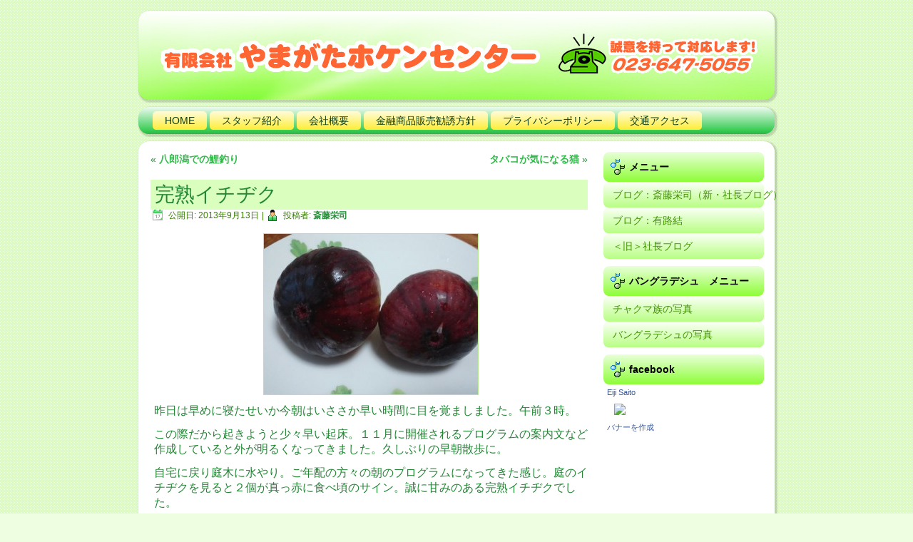

--- FILE ---
content_type: text/html; charset=UTF-8
request_url: https://yamagatahoken.com/3068
body_size: 29623
content:
<!DOCTYPE html PUBLIC "-//W3C//DTD XHTML 1.0 Transitional//EN" "http://www.w3.org/TR/xhtml1/DTD/xhtml1-transitional.dtd">
<html xmlns="http://www.w3.org/1999/xhtml" lang="ja">
<head profile="http://gmpg.org/xfn/11">
<meta http-equiv="Content-Type" content="text/html; charset=UTF-8" />
<title>完熟イチヂク | 有限会社　やまがたホケンセンター</title>
<link rel="stylesheet" href="https://yamagatahoken.com/wp-content/themes/yamaho004/style.css" type="text/css" />
<!--[if IE 6]><link rel="stylesheet" href="https://yamagatahoken.com/wp-content/themes/yamaho004/style.ie6.css" type="text/css" /><![endif]-->
<!--[if IE 7]><link rel="stylesheet" href="https://yamagatahoken.com/wp-content/themes/yamaho004/style.ie7.css" type="text/css" /><![endif]-->
<link rel="pingback" href="https://yamagatahoken.com/xmlrpc.php" />
<!--[if IE 7]><link rel='stylesheet' id='css-ie-fix' href='https://yamagatahoken.com/wp-content/plugins/special-recent-posts/assets/css/css-ie7-fix.css' type='text/css' media='all' /> <![endif]--><meta name='robots' content='max-image-preview:large' />
<link rel="alternate" type="application/rss+xml" title="有限会社　やまがたホケンセンター &raquo; フィード" href="https://yamagatahoken.com/feed" />
<link rel="alternate" type="application/rss+xml" title="有限会社　やまがたホケンセンター &raquo; コメントフィード" href="https://yamagatahoken.com/comments/feed" />
<link rel="alternate" type="application/rss+xml" title="有限会社　やまがたホケンセンター &raquo; 完熟イチヂク のコメントのフィード" href="https://yamagatahoken.com/3068/feed" />
<script type="text/javascript">
window._wpemojiSettings = {"baseUrl":"https:\/\/s.w.org\/images\/core\/emoji\/14.0.0\/72x72\/","ext":".png","svgUrl":"https:\/\/s.w.org\/images\/core\/emoji\/14.0.0\/svg\/","svgExt":".svg","source":{"concatemoji":"https:\/\/yamagatahoken.com\/wp-includes\/js\/wp-emoji-release.min.js?ver=6.1.9"}};
/*! This file is auto-generated */
!function(e,a,t){var n,r,o,i=a.createElement("canvas"),p=i.getContext&&i.getContext("2d");function s(e,t){var a=String.fromCharCode,e=(p.clearRect(0,0,i.width,i.height),p.fillText(a.apply(this,e),0,0),i.toDataURL());return p.clearRect(0,0,i.width,i.height),p.fillText(a.apply(this,t),0,0),e===i.toDataURL()}function c(e){var t=a.createElement("script");t.src=e,t.defer=t.type="text/javascript",a.getElementsByTagName("head")[0].appendChild(t)}for(o=Array("flag","emoji"),t.supports={everything:!0,everythingExceptFlag:!0},r=0;r<o.length;r++)t.supports[o[r]]=function(e){if(p&&p.fillText)switch(p.textBaseline="top",p.font="600 32px Arial",e){case"flag":return s([127987,65039,8205,9895,65039],[127987,65039,8203,9895,65039])?!1:!s([55356,56826,55356,56819],[55356,56826,8203,55356,56819])&&!s([55356,57332,56128,56423,56128,56418,56128,56421,56128,56430,56128,56423,56128,56447],[55356,57332,8203,56128,56423,8203,56128,56418,8203,56128,56421,8203,56128,56430,8203,56128,56423,8203,56128,56447]);case"emoji":return!s([129777,127995,8205,129778,127999],[129777,127995,8203,129778,127999])}return!1}(o[r]),t.supports.everything=t.supports.everything&&t.supports[o[r]],"flag"!==o[r]&&(t.supports.everythingExceptFlag=t.supports.everythingExceptFlag&&t.supports[o[r]]);t.supports.everythingExceptFlag=t.supports.everythingExceptFlag&&!t.supports.flag,t.DOMReady=!1,t.readyCallback=function(){t.DOMReady=!0},t.supports.everything||(n=function(){t.readyCallback()},a.addEventListener?(a.addEventListener("DOMContentLoaded",n,!1),e.addEventListener("load",n,!1)):(e.attachEvent("onload",n),a.attachEvent("onreadystatechange",function(){"complete"===a.readyState&&t.readyCallback()})),(e=t.source||{}).concatemoji?c(e.concatemoji):e.wpemoji&&e.twemoji&&(c(e.twemoji),c(e.wpemoji)))}(window,document,window._wpemojiSettings);
</script>
<style type="text/css">
img.wp-smiley,
img.emoji {
	display: inline !important;
	border: none !important;
	box-shadow: none !important;
	height: 1em !important;
	width: 1em !important;
	margin: 0 0.07em !important;
	vertical-align: -0.1em !important;
	background: none !important;
	padding: 0 !important;
}
</style>
	<link rel='stylesheet' id='srp-front-stylesheet-css' href='https://yamagatahoken.com/wp-content/plugins/special-recent-posts/assets/css/css-front.css?ver=6.1.9' type='text/css' media='all' />
<link rel='stylesheet' id='wp-block-library-css' href='https://yamagatahoken.com/wp-includes/css/dist/block-library/style.min.css?ver=6.1.9' type='text/css' media='all' />
<link rel='stylesheet' id='classic-theme-styles-css' href='https://yamagatahoken.com/wp-includes/css/classic-themes.min.css?ver=1' type='text/css' media='all' />
<style id='global-styles-inline-css' type='text/css'>
body{--wp--preset--color--black: #000000;--wp--preset--color--cyan-bluish-gray: #abb8c3;--wp--preset--color--white: #ffffff;--wp--preset--color--pale-pink: #f78da7;--wp--preset--color--vivid-red: #cf2e2e;--wp--preset--color--luminous-vivid-orange: #ff6900;--wp--preset--color--luminous-vivid-amber: #fcb900;--wp--preset--color--light-green-cyan: #7bdcb5;--wp--preset--color--vivid-green-cyan: #00d084;--wp--preset--color--pale-cyan-blue: #8ed1fc;--wp--preset--color--vivid-cyan-blue: #0693e3;--wp--preset--color--vivid-purple: #9b51e0;--wp--preset--gradient--vivid-cyan-blue-to-vivid-purple: linear-gradient(135deg,rgba(6,147,227,1) 0%,rgb(155,81,224) 100%);--wp--preset--gradient--light-green-cyan-to-vivid-green-cyan: linear-gradient(135deg,rgb(122,220,180) 0%,rgb(0,208,130) 100%);--wp--preset--gradient--luminous-vivid-amber-to-luminous-vivid-orange: linear-gradient(135deg,rgba(252,185,0,1) 0%,rgba(255,105,0,1) 100%);--wp--preset--gradient--luminous-vivid-orange-to-vivid-red: linear-gradient(135deg,rgba(255,105,0,1) 0%,rgb(207,46,46) 100%);--wp--preset--gradient--very-light-gray-to-cyan-bluish-gray: linear-gradient(135deg,rgb(238,238,238) 0%,rgb(169,184,195) 100%);--wp--preset--gradient--cool-to-warm-spectrum: linear-gradient(135deg,rgb(74,234,220) 0%,rgb(151,120,209) 20%,rgb(207,42,186) 40%,rgb(238,44,130) 60%,rgb(251,105,98) 80%,rgb(254,248,76) 100%);--wp--preset--gradient--blush-light-purple: linear-gradient(135deg,rgb(255,206,236) 0%,rgb(152,150,240) 100%);--wp--preset--gradient--blush-bordeaux: linear-gradient(135deg,rgb(254,205,165) 0%,rgb(254,45,45) 50%,rgb(107,0,62) 100%);--wp--preset--gradient--luminous-dusk: linear-gradient(135deg,rgb(255,203,112) 0%,rgb(199,81,192) 50%,rgb(65,88,208) 100%);--wp--preset--gradient--pale-ocean: linear-gradient(135deg,rgb(255,245,203) 0%,rgb(182,227,212) 50%,rgb(51,167,181) 100%);--wp--preset--gradient--electric-grass: linear-gradient(135deg,rgb(202,248,128) 0%,rgb(113,206,126) 100%);--wp--preset--gradient--midnight: linear-gradient(135deg,rgb(2,3,129) 0%,rgb(40,116,252) 100%);--wp--preset--duotone--dark-grayscale: url('#wp-duotone-dark-grayscale');--wp--preset--duotone--grayscale: url('#wp-duotone-grayscale');--wp--preset--duotone--purple-yellow: url('#wp-duotone-purple-yellow');--wp--preset--duotone--blue-red: url('#wp-duotone-blue-red');--wp--preset--duotone--midnight: url('#wp-duotone-midnight');--wp--preset--duotone--magenta-yellow: url('#wp-duotone-magenta-yellow');--wp--preset--duotone--purple-green: url('#wp-duotone-purple-green');--wp--preset--duotone--blue-orange: url('#wp-duotone-blue-orange');--wp--preset--font-size--small: 13px;--wp--preset--font-size--medium: 20px;--wp--preset--font-size--large: 36px;--wp--preset--font-size--x-large: 42px;--wp--preset--spacing--20: 0.44rem;--wp--preset--spacing--30: 0.67rem;--wp--preset--spacing--40: 1rem;--wp--preset--spacing--50: 1.5rem;--wp--preset--spacing--60: 2.25rem;--wp--preset--spacing--70: 3.38rem;--wp--preset--spacing--80: 5.06rem;}:where(.is-layout-flex){gap: 0.5em;}body .is-layout-flow > .alignleft{float: left;margin-inline-start: 0;margin-inline-end: 2em;}body .is-layout-flow > .alignright{float: right;margin-inline-start: 2em;margin-inline-end: 0;}body .is-layout-flow > .aligncenter{margin-left: auto !important;margin-right: auto !important;}body .is-layout-constrained > .alignleft{float: left;margin-inline-start: 0;margin-inline-end: 2em;}body .is-layout-constrained > .alignright{float: right;margin-inline-start: 2em;margin-inline-end: 0;}body .is-layout-constrained > .aligncenter{margin-left: auto !important;margin-right: auto !important;}body .is-layout-constrained > :where(:not(.alignleft):not(.alignright):not(.alignfull)){max-width: var(--wp--style--global--content-size);margin-left: auto !important;margin-right: auto !important;}body .is-layout-constrained > .alignwide{max-width: var(--wp--style--global--wide-size);}body .is-layout-flex{display: flex;}body .is-layout-flex{flex-wrap: wrap;align-items: center;}body .is-layout-flex > *{margin: 0;}:where(.wp-block-columns.is-layout-flex){gap: 2em;}.has-black-color{color: var(--wp--preset--color--black) !important;}.has-cyan-bluish-gray-color{color: var(--wp--preset--color--cyan-bluish-gray) !important;}.has-white-color{color: var(--wp--preset--color--white) !important;}.has-pale-pink-color{color: var(--wp--preset--color--pale-pink) !important;}.has-vivid-red-color{color: var(--wp--preset--color--vivid-red) !important;}.has-luminous-vivid-orange-color{color: var(--wp--preset--color--luminous-vivid-orange) !important;}.has-luminous-vivid-amber-color{color: var(--wp--preset--color--luminous-vivid-amber) !important;}.has-light-green-cyan-color{color: var(--wp--preset--color--light-green-cyan) !important;}.has-vivid-green-cyan-color{color: var(--wp--preset--color--vivid-green-cyan) !important;}.has-pale-cyan-blue-color{color: var(--wp--preset--color--pale-cyan-blue) !important;}.has-vivid-cyan-blue-color{color: var(--wp--preset--color--vivid-cyan-blue) !important;}.has-vivid-purple-color{color: var(--wp--preset--color--vivid-purple) !important;}.has-black-background-color{background-color: var(--wp--preset--color--black) !important;}.has-cyan-bluish-gray-background-color{background-color: var(--wp--preset--color--cyan-bluish-gray) !important;}.has-white-background-color{background-color: var(--wp--preset--color--white) !important;}.has-pale-pink-background-color{background-color: var(--wp--preset--color--pale-pink) !important;}.has-vivid-red-background-color{background-color: var(--wp--preset--color--vivid-red) !important;}.has-luminous-vivid-orange-background-color{background-color: var(--wp--preset--color--luminous-vivid-orange) !important;}.has-luminous-vivid-amber-background-color{background-color: var(--wp--preset--color--luminous-vivid-amber) !important;}.has-light-green-cyan-background-color{background-color: var(--wp--preset--color--light-green-cyan) !important;}.has-vivid-green-cyan-background-color{background-color: var(--wp--preset--color--vivid-green-cyan) !important;}.has-pale-cyan-blue-background-color{background-color: var(--wp--preset--color--pale-cyan-blue) !important;}.has-vivid-cyan-blue-background-color{background-color: var(--wp--preset--color--vivid-cyan-blue) !important;}.has-vivid-purple-background-color{background-color: var(--wp--preset--color--vivid-purple) !important;}.has-black-border-color{border-color: var(--wp--preset--color--black) !important;}.has-cyan-bluish-gray-border-color{border-color: var(--wp--preset--color--cyan-bluish-gray) !important;}.has-white-border-color{border-color: var(--wp--preset--color--white) !important;}.has-pale-pink-border-color{border-color: var(--wp--preset--color--pale-pink) !important;}.has-vivid-red-border-color{border-color: var(--wp--preset--color--vivid-red) !important;}.has-luminous-vivid-orange-border-color{border-color: var(--wp--preset--color--luminous-vivid-orange) !important;}.has-luminous-vivid-amber-border-color{border-color: var(--wp--preset--color--luminous-vivid-amber) !important;}.has-light-green-cyan-border-color{border-color: var(--wp--preset--color--light-green-cyan) !important;}.has-vivid-green-cyan-border-color{border-color: var(--wp--preset--color--vivid-green-cyan) !important;}.has-pale-cyan-blue-border-color{border-color: var(--wp--preset--color--pale-cyan-blue) !important;}.has-vivid-cyan-blue-border-color{border-color: var(--wp--preset--color--vivid-cyan-blue) !important;}.has-vivid-purple-border-color{border-color: var(--wp--preset--color--vivid-purple) !important;}.has-vivid-cyan-blue-to-vivid-purple-gradient-background{background: var(--wp--preset--gradient--vivid-cyan-blue-to-vivid-purple) !important;}.has-light-green-cyan-to-vivid-green-cyan-gradient-background{background: var(--wp--preset--gradient--light-green-cyan-to-vivid-green-cyan) !important;}.has-luminous-vivid-amber-to-luminous-vivid-orange-gradient-background{background: var(--wp--preset--gradient--luminous-vivid-amber-to-luminous-vivid-orange) !important;}.has-luminous-vivid-orange-to-vivid-red-gradient-background{background: var(--wp--preset--gradient--luminous-vivid-orange-to-vivid-red) !important;}.has-very-light-gray-to-cyan-bluish-gray-gradient-background{background: var(--wp--preset--gradient--very-light-gray-to-cyan-bluish-gray) !important;}.has-cool-to-warm-spectrum-gradient-background{background: var(--wp--preset--gradient--cool-to-warm-spectrum) !important;}.has-blush-light-purple-gradient-background{background: var(--wp--preset--gradient--blush-light-purple) !important;}.has-blush-bordeaux-gradient-background{background: var(--wp--preset--gradient--blush-bordeaux) !important;}.has-luminous-dusk-gradient-background{background: var(--wp--preset--gradient--luminous-dusk) !important;}.has-pale-ocean-gradient-background{background: var(--wp--preset--gradient--pale-ocean) !important;}.has-electric-grass-gradient-background{background: var(--wp--preset--gradient--electric-grass) !important;}.has-midnight-gradient-background{background: var(--wp--preset--gradient--midnight) !important;}.has-small-font-size{font-size: var(--wp--preset--font-size--small) !important;}.has-medium-font-size{font-size: var(--wp--preset--font-size--medium) !important;}.has-large-font-size{font-size: var(--wp--preset--font-size--large) !important;}.has-x-large-font-size{font-size: var(--wp--preset--font-size--x-large) !important;}
.wp-block-navigation a:where(:not(.wp-element-button)){color: inherit;}
:where(.wp-block-columns.is-layout-flex){gap: 2em;}
.wp-block-pullquote{font-size: 1.5em;line-height: 1.6;}
</style>
<link rel='stylesheet' id='meteor-slides-css' href='https://yamagatahoken.com/wp-content/plugins/meteor-slides/css/meteor-slides.css?ver=1.0' type='text/css' media='all' />
<script type='text/javascript' src='https://yamagatahoken.com/wp-includes/js/jquery/jquery.min.js?ver=3.6.1' id='jquery-core-js'></script>
<script type='text/javascript' src='https://yamagatahoken.com/wp-includes/js/jquery/jquery-migrate.min.js?ver=3.3.2' id='jquery-migrate-js'></script>
<script type='text/javascript' src='https://yamagatahoken.com/wp-content/plugins/meteor-slides/js/jquery.cycle.all.js?ver=6.1.9' id='jquery-cycle-js'></script>
<script type='text/javascript' src='https://yamagatahoken.com/wp-content/plugins/meteor-slides/js/jquery.metadata.v2.js?ver=6.1.9' id='jquery-metadata-js'></script>
<script type='text/javascript' src='https://yamagatahoken.com/wp-content/plugins/meteor-slides/js/jquery.touchwipe.1.1.1.js?ver=6.1.9' id='jquery-touchwipe-js'></script>
<script type='text/javascript' id='meteorslides-script-js-extra'>
/* <![CDATA[ */
var meteorslidessettings = {"meteorslideshowspeed":"2000","meteorslideshowduration":"5000","meteorslideshowheight":"400","meteorslideshowwidth":"600","meteorslideshowtransition":"fade"};
/* ]]> */
</script>
<script type='text/javascript' src='https://yamagatahoken.com/wp-content/plugins/meteor-slides/js/slideshow.js?ver=6.1.9' id='meteorslides-script-js'></script>
<link rel="https://api.w.org/" href="https://yamagatahoken.com/wp-json/" /><link rel="alternate" type="application/json" href="https://yamagatahoken.com/wp-json/wp/v2/posts/3068" /><link rel="EditURI" type="application/rsd+xml" title="RSD" href="https://yamagatahoken.com/xmlrpc.php?rsd" />
<link rel="wlwmanifest" type="application/wlwmanifest+xml" href="https://yamagatahoken.com/wp-includes/wlwmanifest.xml" />
<link rel="canonical" href="https://yamagatahoken.com/3068" />
<link rel='shortlink' href='https://yamagatahoken.com/?p=3068' />
<link rel="alternate" type="application/json+oembed" href="https://yamagatahoken.com/wp-json/oembed/1.0/embed?url=https%3A%2F%2Fyamagatahoken.com%2F3068" />
<link rel="alternate" type="text/xml+oembed" href="https://yamagatahoken.com/wp-json/oembed/1.0/embed?url=https%3A%2F%2Fyamagatahoken.com%2F3068&#038;format=xml" />
<script type="text/javascript" src="https://yamagatahoken.com/wp-content/themes/yamaho004/script.js"></script>
</head>
<body class="post-template-default single single-post postid-3068 single-format-standard">
<div id="art-main">
    <div class="cleared reset-box"></div>
    <div class="art-header">
        <div class="art-header-position">
            <div class="art-header-wrapper">
                <div class="cleared reset-box"></div>
                <div class="art-header-inner">
                <div class="art-logo">
                </div>
                </div>
            </div>
        </div>
    </div>
    <div class="cleared reset-box"></div>
    <div class="art-bar art-nav">
        <div class="art-nav-outer">
        <div class="art-nav-wrapper">
        <div class="art-nav-inner">
    	
<ul class="art-hmenu menu-7">
	<li class="menu-item-98"><a title="HOME" href="https://yamagatahoken.com/">HOME</a>
	</li>
	<li class="menu-item-1213"><a title="スタッフ紹介" href="https://yamagatahoken.com/staff">スタッフ紹介</a>
	</li>
	<li class="menu-item-100"><a title="会社概要" href="https://yamagatahoken.com/about-2">会社概要</a>
	</li>
	<li class="menu-item-366"><a title="金融商品販売勧誘方針" href="https://yamagatahoken.com/kinyu">金融商品販売勧誘方針</a>
	</li>
	<li class="menu-item-367"><a title="プライバシーポリシー" href="https://yamagatahoken.com/ppolicy">プライバシーポリシー</a>
	</li>
	<li class="menu-item-163"><a title="交通アクセス" href="https://yamagatahoken.com/159-2">交通アクセス</a>
	</li>
</ul>
        </div>
        </div>
        </div>
    </div>
    <div class="cleared reset-box"></div>
    <div class="art-box art-sheet">
        <div class="art-box-body art-sheet-body">
<div class="art-layout-wrapper">
    <div class="art-content-layout">
        <div class="art-content-layout-row">
            <div class="art-layout-cell art-content">
			


			<div class="art-box art-post">
	    <div class="art-box-body art-post-body">
	            <div class="art-post-inner art-article">
	            	                <div class="art-postcontent">
	                    <!-- article-content -->
	                    	<div class="navigation">
		<div class="alignleft">&laquo; <a href="https://yamagatahoken.com/3051" title="八郎潟での鯉釣り" rel="prev">八郎潟での鯉釣り</a></div>
		<div class="alignright"><a href="https://yamagatahoken.com/3082" title="タバコが気になる猫" rel="next">タバコが気になる猫</a> &raquo;</div>
	 </div>	                    <!-- /article-content -->
	                </div>
	                <div class="cleared"></div>
	                	            </div>
			<div class="cleared"></div>
	    </div>
	</div>
	
	<div class="art-box art-post post-3068 post type-post status-publish format-standard hentry category-info category-saito tag-584" id="post-3068">
	    <div class="art-box-body art-post-body">
	            <div class="art-post-inner art-article">
	            <div class="art-postmetadataheader"><h1 class="art-postheader">完熟イチヂク</h1></div><div class="art-postheadericons art-metadata-icons"><span class="art-postdateicon"><span class="date">公開日:</span> <span class="entry-date" title="8:06 AM">2013年9月13日</span></span> | <span class="art-postauthoricon"><span class="author">投稿者:</span> <span class="author vcard"><a class="url fn n" href="https://yamagatahoken.com/author/saito" title="斎藤栄司 の投稿をすべて表示">斎藤栄司</a></span></span></div>	                <div class="art-postcontent">
	                    <!-- article-content -->
	                    <p><a href="http://yamagatahoken.com/wp-content/uploads/2013/09/20130913-11.jpg"><img decoding="async" alt="CA3J1678" class="aligncenter size-medium wp-image-3073" height="225" src="http://yamagatahoken.com/wp-content/uploads/2013/09/20130913-11-300x225.jpg" width="300" srcset="https://yamagatahoken.com/wp-content/uploads/2013/09/20130913-11-300x225.jpg 300w, https://yamagatahoken.com/wp-content/uploads/2013/09/20130913-11-250x187.jpg 250w, https://yamagatahoken.com/wp-content/uploads/2013/09/20130913-11.jpg 500w" sizes="(max-width: 300px) 100vw, 300px" /></a></p>
<p><span style="font-size: 16px">昨日は早めに寝たせいか今朝はいささか早い時間に目を覚ましました。午前３時。</span></p>
<p><span style="font-size: 16px">この際だから起きようと少々早い起床。１１月に開催されるプログラムの案内文など作成していると外が明るくなってきました。久しぶりの早朝散歩に。</span></p>
<p><span style="font-size: 16px">自宅に戻り庭木に水やり。ご年配の方々の朝のプログラムになってきた感じ。</span><span style="font-size: 16px">庭のイチヂクを見ると２個が真っ赤に食べ頃のサイン。誠に甘みのある完熟イチヂクでした。</span></p>
<p>&nbsp;</p>
<p>&nbsp;</p>
<p>&nbsp;</p>
<p>&nbsp;</p>
	                    <!-- /article-content -->
	                </div>
	                <div class="cleared"></div>
	                <div class="art-postfootericons art-metadata-icons"><span class="art-postcategoryicon"><span class="categories">カテゴリー:</span> <a href="https://yamagatahoken.com/category/info" rel="category tag">スタッフ＆社長ブログ</a>, <a href="https://yamagatahoken.com/category/saito" rel="category tag">ブログ：斎藤栄司 (コメントはタイトルをクリックしてお入りください)</a></span> | <span class="art-posttagicon"><span class="tags">タグ:</span> <a href="https://yamagatahoken.com/tag/%e5%ae%8c%e7%86%9f%e3%82%a4%e3%83%81%e3%83%82%e3%82%af" rel="tag">完熟イチヂク</a></span></div>	            </div>
			<div class="cleared"></div>
	    </div>
	</div>
	
	<div class="art-box art-post" id="respond">
	    <div class="art-box-body art-post-body">
	            <div class="art-post-inner art-article">
	            	                <div class="art-postcontent">
	                    <!-- article-content -->
	                    	<div class="comment-respond">
		<h3 id="reply-title" class="comment-reply-title">コメントを残す</h3><form action="https://yamagatahoken.com/wp-comments-post.php" method="post" id="commentform" class="comment-form"><p class="comment-notes"><span id="email-notes">メールアドレスが公開されることはありません。</span> <span class="required-field-message"><span class="required">※</span> が付いている欄は必須項目です</span></p><p class="comment-form-comment"><label for="comment">コメント <span class="required">※</span></label> <textarea id="comment" name="comment" cols="45" rows="8" maxlength="65525" required="required"></textarea></p><p class="comment-form-author"><label for="author">名前</label> <input id="author" name="author" type="text" value="" size="30" maxlength="245" autocomplete="name" /></p>
<p class="comment-form-email"><label for="email">メール</label> <input id="email" name="email" type="text" value="" size="30" maxlength="100" aria-describedby="email-notes" autocomplete="email" /></p>
<p class="comment-form-url"><label for="url">サイト</label> <input id="url" name="url" type="text" value="" size="30" maxlength="200" autocomplete="url" /></p>
<p class="comment-form-cookies-consent"><input id="wp-comment-cookies-consent" name="wp-comment-cookies-consent" type="checkbox" value="yes" /> <label for="wp-comment-cookies-consent">次回のコメントで使用するためブラウザーに自分の名前、メールアドレス、サイトを保存する。</label></p>
<p><img src="https://yamagatahoken.com/wp-content/plugins/siteguard/really-simple-captcha/tmp/457745338.png" alt="CAPTCHA"></p><p><label for="siteguard_captcha">上に表示された文字を入力してください。</label><br /><input type="text" name="siteguard_captcha" id="siteguard_captcha" class="input" value="" size="10" aria-required="true" /><input type="hidden" name="siteguard_captcha_prefix" id="siteguard_captcha_prefix" value="457745338" /></p><p class="form-submit"><input name="submit" class="art-button" type="submit" id="submit" class="submit" value="コメントを送信" /> <input type='hidden' name='comment_post_ID' value='3068' id='comment_post_ID' />
<input type='hidden' name='comment_parent' id='comment_parent' value='0' />
</p></form>	</div><!-- #respond -->
		                    <!-- /article-content -->
	                </div>
	                <div class="cleared"></div>
	                	            </div>
			<div class="cleared"></div>
	    </div>
	</div>
	
				


 
              <div class="cleared"></div>
            </div>
            <div class="art-layout-cell art-sidebar1">
              <div class="art-box art-vmenublock widget vmenu" id="vmenuwidget-4">
    <div class="art-box-body art-vmenublock-body"><div class="art-bar art-vmenublockheader">
    <div class="t">メニュー</div>
</div><div class="art-box art-vmenublockcontent">
    <div class="art-box-body art-vmenublockcontent-body">
<ul class="art-vmenu">
	<li class="menu-item-1417"><a title="ブログ：斎藤栄司（新・社長ブログ）" href="https://yamagatahoken.com/category/saito">ブログ：斎藤栄司（新・社長ブログ）</a>
	</li>
	<li class="menu-item-1125"><a title="ブログ：有路結" href="https://yamagatahoken.com/category/ariji">ブログ：有路結</a>
	</li>
	<li class="menu-item-992"><a title="＜旧＞社長ブログ" href="http://samidare.jp/yamaho">＜旧＞社長ブログ</a>
	</li>
</ul>
		<div class="cleared"></div>
    </div>
</div>		<div class="cleared"></div>
    </div>
</div><div class="art-box art-vmenublock widget vmenu" id="vmenuwidget-3">
    <div class="art-box-body art-vmenublock-body"><div class="art-bar art-vmenublockheader">
    <div class="t">バングラデシュ　メニュー</div>
</div><div class="art-box art-vmenublockcontent">
    <div class="art-box-body art-vmenublockcontent-body">
<ul class="art-vmenu">
	<li class="menu-item-384"><a title="チャクマ族の写真" href="https://yamagatahoken.com/%e3%82%ae%e3%83%a3%e3%83%a9%e3%83%aa%e3%83%bc">チャクマ族の写真</a>
	</li>
	<li class="menu-item-430"><a title="バングラデシュの写真" href="https://yamagatahoken.com/%e3%83%90%e3%83%b3%e3%82%b0%e3%83%a9%e3%83%87%e3%82%b7%e3%83%a5%e3%81%ae%e5%86%99%e7%9c%9f">バングラデシュの写真</a>
	</li>
</ul>
		<div class="cleared"></div>
    </div>
</div>		<div class="cleared"></div>
    </div>
</div><div class="art-box art-block widget widget_text" id="text-2">
    <div class="art-box-body art-block-body"><div class="art-bar art-blockheader">
    <div class="t">facebook</div>
</div><div class="art-box art-blockcontent">
    <div class="art-box-body art-blockcontent-body">			<div class="textwidget"><!-- Facebook Badge START --><a href="http://ja-jp.facebook.com/people/Eiji-Saito/100003401379476" target="_TOP" style="font-family: &quot;lucida grande&quot;,tahoma,verdana,arial,sans-serif; font-size: 11px; font-variant: normal; font-style: normal; font-weight: normal; color: #3B5998; text-decoration: none;" title="Eiji Saito" rel="noopener">Eiji Saito</a><br/><a href="http://ja-jp.facebook.com/people/Eiji-Saito/100003401379476" target="_TOP" title="Eiji Saito" rel="noopener"><img src="http://badge.facebook.com/badge/100003401379476.108.1757768254.png" style="border: 0px;" /></a><br/><a href="http://ja-jp.facebook.com/badges/" target="_TOP" style="font-family: &quot;lucida grande&quot;,tahoma,verdana,arial,sans-serif; font-size: 11px; font-variant: normal; font-style: normal; font-weight: normal; color: #3B5998; text-decoration: none;" title="自分だけのバナーを作成しましょう。" rel="noopener">バナーを作成</a><!-- Facebook Badge END --></div>
				<div class="cleared"></div>
    </div>
</div>		<div class="cleared"></div>
    </div>
</div>              <div class="cleared"></div>
            </div>
        </div>
    </div>
</div>
<div class="cleared"></div>
    <div class="art-footer">
                <div class="art-footer-body">
                


                    <a href="https://yamagatahoken.com/feed" class='art-rss-tag-icon' title="有限会社　やまがたホケンセンター RSS Feed"></a>
                            <div class="art-footer-text">
                                <p> </p>
<p>Copyright © 2026. (有)やまがたホケンセンター 〒990-0832 山形県山形市城西町４-５-３４　電話：０２３－６４７－５０５５</p>
<p> </p>                            </div>
                    <div class="cleared"></div>
                </div>
            </div>
    		<div class="cleared"></div>
        </div>
    </div>
    <div class="cleared"></div>
    <p class="art-page-footer"></p>
    <div class="cleared"></div>
</div>
    <div id="wp-footer">
	        	        <!-- 67 queries. 0.277 seconds. -->
    </div>
</body>
</html>

